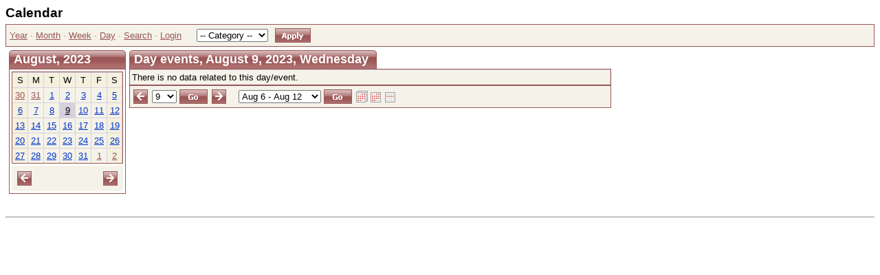

--- FILE ---
content_type: text/html; charset=utf-8
request_url: http://www.pacificstardiving.com/day.aspx?day=2023-08-09
body_size: 32060
content:
<!--ASPX page @1-708F4817-->
    
	<!DOCTYPE HTML PUBLIC "-//W3C//DTD HTML 4.0 Transitional//EN">
<html>
<head>
<meta http-equiv="content-type" content="text/html; charset=utf-8">

<title>Day events</title>


<link href="Styles/Innovation/Style.css" type="text/css" rel="stylesheet">
<script language="JavaScript">
function openWin(url) {
        var w_left = Math.ceil(screen.width/2-300);
        var openWin = window.open(url,"VoteWin","left="+w_left+",top=30,scrollbars=no,menubar=no,height=450,width=600,resizable=yes,toolbar=no,location=no,status=no"); 
        openWin.focus();
}
</script>
<script language="JavaScript" type="text/javascript">
//Begin CCS script
//End CCS script
</script>

</head>
<body>
<form name="ctl00" method="post" action="day.aspx?day=2023-08-09" id="ctl00">
<div>
<input type="hidden" name="__EVENTTARGET" id="__EVENTTARGET" value="" />
<input type="hidden" name="__EVENTARGUMENT" id="__EVENTARGUMENT" value="" />
<input type="hidden" name="__VIEWSTATE" id="__VIEWSTATE" value="/[base64]/[base64]/[base64]/[base64]/eWVhcl9ldmVudHNEYXRlPTIwMjMtMDhkAhAPFgQfBgUtPGltZyBzcmM9ImltYWdlcy9pY29uLW1vbnRoLmdpZiIgYm9yZGVyPSIwIi8+HwcFIGluZGV4LmFzcHg/[base64]/On0ytMwoxlWQx8Q+RUA=" />
</div>

<script type="text/javascript">
//<![CDATA[
var theForm = document.forms['ctl00'];
if (!theForm) {
    theForm = document.ctl00;
}
function __doPostBack(eventTarget, eventArgument) {
    if (!theForm.onsubmit || (theForm.onsubmit() != false)) {
        theForm.__EVENTTARGET.value = eventTarget;
        theForm.__EVENTARGUMENT.value = eventArgument;
        theForm.submit();
    }
}
//]]>
</script>


<div>

	<input type="hidden" name="__VIEWSTATEGENERATOR" id="__VIEWSTATEGENERATOR" value="19DD0887" />
	<input type="hidden" name="__EVENTVALIDATION" id="__EVENTVALIDATION" value="/wEWBwL2zKGRBAK/k4qpBAKZztqCAQLppK3yDgK57dmqBQKOqqHpDgLy7s/vB4KL96/vNoVayKog540M+CEh4a/S" />
</div>


<!--ASPX page @1-4B10AA34-->
    
	<script language="JavaScript" type="text/javascript">
//Begin CCS script
//End CCS script
</script>
<h1>Calendar</h1> 

  <span id="header_HMenuHolder">
    
<table class="Calendar" cellspacing="0" cellpadding="0">
  






    <tr class="CalendarOtherMonthDay">
      <td style="TEXT-ALIGN: left;font-size: 100%;padding: 5px;" nowrap>
            <a href="year.aspx" id="header_HMenuyear">Year</a> &middot; 
                <a href="index.aspx" id="header_HMenumonth">Month</a> &middot; 
                <a href="week.aspx" id="header_HMenuweek">Week</a> &middot; 
                <a href="day.aspx" id="header_HMenulbl_day">Day</a> &middot; 
                <a href="search.aspx" id="header_HMenusearch">Search</a> &middot;            

<a href="login.aspx?day=2023-08-09" id="header_HMenulogin" class="menulink">Login</a>
        &nbsp;&nbsp;</td> 
      <td style="TEXT-ALIGN: left;font-size: 100%;padding: 5px;" nowrap>
        
        
 
        
        
 
        
        <select name="header$HMenucategories" id="header_HMenucategories">
	<option selected="selected" value="">-- Category --</option>
	<option value="1">Main category</option>
</select>
 </td>
        <td style="TEXT-ALIGN: left;font-size: 100%;padding: 5px;" nowrap>
        <input src="Styles/Innovation/Images/en/ButtonApply.gif" name="header$HMenuButton_Apply" type="image" id="header_HMenuButton_Apply" border="0" value="Apply" /></td>
      <td style="TEXT-ALIGN: left;font-size: 100%;padding: 5px; width:100%">&nbsp;</td>
    </tr>
  

</table>

  </span>
  



<!--End ASPX page-->

 
<table cellspacing="5" cellpadding="0" border="0">
  <tr>
    <td valign="top"><!--ASPX page @1-F88AECFE-->
    
	<script language="JavaScript" type="text/javascript">
//Begin CCS script
//End CCS script
</script>

<script language="JavaScript" type="text/javascript">

	
function show(divID) {
  document.getElementById('div'+divID).style.visibility = "visible";
}

function hide(divID) {
  document.getElementById('div'+divID).style.visibility = "hidden";
}

	
</script>

<span id="infopanel_InfoCalendar">
<table cellspacing="0" cellpadding="0" border="0">
  <tr>
    <td>
      <table class="Header" cellspacing="0" cellpadding="0" border="0">
        <tr>
          <td class="HeaderLeft">





<img src="Styles/Innovation/Images/Spacer.gif" border="0"/></td> 
          <th>August, 2023</th>
          <td class="HeaderRight"><img src="Styles/Innovation/Images/Spacer.gif" border="0"/></td> 
        </tr>
      </table>
 
      <table class="Calendar" cellspacing="3" cellpadding="0">
        <tr valign="top">
          
  
          <td>
            <table class="Grid" cellspacing="0" cellpadding="0">
              <tr>
                
  <td width="14.29%"  ' class="CalendarWeekendName"'>S</td>
  <td width="14.29%"  ' class="CalendarWeekdayName"'>M</td>
  <td width="14.29%"  ' class="CalendarWeekdayName"'>T</td>
  <td width="14.29%"  ' class="CalendarWeekdayName"'>W</td>
  <td width="14.29%"  ' class="CalendarWeekdayName"'>T</td>
  <td width="14.29%"  ' class="CalendarWeekdayName"'>F</td>
  <td width="14.29%"  ' class="CalendarWeekendName"'>S</td>
  
                                
                
  
              </tr>
 
              <tr>
                
  
                <td valign="top"   class="CalendarOtherMonthWeekend"><a href="day.aspx?day=2023-07-30" id="infopanel_InfoCalendar_ctl17_InfoCalendarDayNumber">30</a>  
                  
  
                                </td>
                                
  
                <td valign="top"   class="CalendarOtherMonthDay"><a href="day.aspx?day=2023-07-31" id="infopanel_InfoCalendar_ctl21_InfoCalendarDayNumber">31</a>  
                  
  
                                </td>
                                
  
                <td valign="top"   class="CalendarDay"><a href="day.aspx?day=2023-08-01" id="infopanel_InfoCalendar_ctl25_InfoCalendarDayNumber">1</a>  
                  
  
                                </td>
                                
  
                <td valign="top"   class="CalendarDay"><a href="day.aspx?day=2023-08-02" id="infopanel_InfoCalendar_ctl29_InfoCalendarDayNumber">2</a>  
                  
  
                                </td>
                                
  
                <td valign="top"   class="CalendarDay"><a href="day.aspx?day=2023-08-03" id="infopanel_InfoCalendar_ctl33_InfoCalendarDayNumber">3</a>  
                  
  
                                </td>
                                
  
                <td valign="top"   class="CalendarDay"><a href="day.aspx?day=2023-08-04" id="infopanel_InfoCalendar_ctl37_InfoCalendarDayNumber">4</a>  
                  
  
                                </td>
                                
  
                <td valign="top"   class="CalendarWeekend"><a href="day.aspx?day=2023-08-05" id="infopanel_InfoCalendar_ctl41_InfoCalendarDayNumber">5</a>  
                  
  
                                </td>
                                
  
                                
              </tr>
                                
              </tr>
 
              <tr>
                
  
                <td valign="top"   class="CalendarWeekend"><a href="day.aspx?day=2023-08-06" id="infopanel_InfoCalendar_ctl47_InfoCalendarDayNumber">6</a>  
                  
  
                                </td>
                                
  
                <td valign="top"   class="CalendarDay"><a href="day.aspx?day=2023-08-07" id="infopanel_InfoCalendar_ctl51_InfoCalendarDayNumber">7</a>  
                  
  
                                </td>
                                
  
                <td valign="top"   class="CalendarDay"><a href="day.aspx?day=2023-08-08" id="infopanel_InfoCalendar_ctl55_InfoCalendarDayNumber">8</a>  
                  
  
                                </td>
                                
  
                <td valign="top"   class="CalendarSelectedDay" ><a href="day.aspx?day=2023-08-09" id="infopanel_InfoCalendar_ctl59_InfoCalendarDayNumber" style="font-weight: normal">9</a>  
                  
  
                                </td>
                                
  
                <td valign="top"   class="CalendarDay"><a href="day.aspx?day=2023-08-10" id="infopanel_InfoCalendar_ctl63_InfoCalendarDayNumber">10</a>  
                  
  
                                </td>
                                
  
                <td valign="top"   class="CalendarDay"><a href="day.aspx?day=2023-08-11" id="infopanel_InfoCalendar_ctl67_InfoCalendarDayNumber">11</a>  
                  
  
                                </td>
                                
  
                <td valign="top"   class="CalendarWeekend"><a href="day.aspx?day=2023-08-12" id="infopanel_InfoCalendar_ctl71_InfoCalendarDayNumber">12</a>  
                  
  
                                </td>
                                
  
                                
              </tr>
                                
              </tr>
 
              <tr>
                
  
                <td valign="top"   class="CalendarWeekend"><a href="day.aspx?day=2023-08-13" id="infopanel_InfoCalendar_ctl77_InfoCalendarDayNumber">13</a>  
                  
  
                                </td>
                                
  
                <td valign="top"   class="CalendarDay"><a href="day.aspx?day=2023-08-14" id="infopanel_InfoCalendar_ctl81_InfoCalendarDayNumber">14</a>  
                  
  
                                </td>
                                
  
                <td valign="top"   class="CalendarDay"><a href="day.aspx?day=2023-08-15" id="infopanel_InfoCalendar_ctl85_InfoCalendarDayNumber">15</a>  
                  
  
                                </td>
                                
  
                <td valign="top"   class="CalendarDay"><a href="day.aspx?day=2023-08-16" id="infopanel_InfoCalendar_ctl89_InfoCalendarDayNumber">16</a>  
                  
  
                                </td>
                                
  
                <td valign="top"   class="CalendarDay"><a href="day.aspx?day=2023-08-17" id="infopanel_InfoCalendar_ctl93_InfoCalendarDayNumber">17</a>  
                  
  
                                </td>
                                
  
                <td valign="top"   class="CalendarDay"><a href="day.aspx?day=2023-08-18" id="infopanel_InfoCalendar_ctl97_InfoCalendarDayNumber">18</a>  
                  
  
                                </td>
                                
  
                <td valign="top"   class="CalendarWeekend"><a href="day.aspx?day=2023-08-19" id="infopanel_InfoCalendar_ctl101_InfoCalendarDayNumber">19</a>  
                  
  
                                </td>
                                
  
                                
              </tr>
                                
              </tr>
 
              <tr>
                
  
                <td valign="top"   class="CalendarWeekend"><a href="day.aspx?day=2023-08-20" id="infopanel_InfoCalendar_ctl107_InfoCalendarDayNumber">20</a>  
                  
  
                                </td>
                                
  
                <td valign="top"   class="CalendarDay"><a href="day.aspx?day=2023-08-21" id="infopanel_InfoCalendar_ctl111_InfoCalendarDayNumber">21</a>  
                  
  
                                </td>
                                
  
                <td valign="top"   class="CalendarDay"><a href="day.aspx?day=2023-08-22" id="infopanel_InfoCalendar_ctl115_InfoCalendarDayNumber">22</a>  
                  
  
                                </td>
                                
  
                <td valign="top"   class="CalendarDay"><a href="day.aspx?day=2023-08-23" id="infopanel_InfoCalendar_ctl119_InfoCalendarDayNumber">23</a>  
                  
  
                                </td>
                                
  
                <td valign="top"   class="CalendarDay"><a href="day.aspx?day=2023-08-24" id="infopanel_InfoCalendar_ctl123_InfoCalendarDayNumber">24</a>  
                  
  
                                </td>
                                
  
                <td valign="top"   class="CalendarDay"><a href="day.aspx?day=2023-08-25" id="infopanel_InfoCalendar_ctl127_InfoCalendarDayNumber">25</a>  
                  
  
                                </td>
                                
  
                <td valign="top"   class="CalendarWeekend"><a href="day.aspx?day=2023-08-26" id="infopanel_InfoCalendar_ctl131_InfoCalendarDayNumber">26</a>  
                  
  
                                </td>
                                
  
                                
              </tr>
                                
              </tr>
 
              <tr>
                
  
                <td valign="top"   class="CalendarWeekend"><a href="day.aspx?day=2023-08-27" id="infopanel_InfoCalendar_ctl137_InfoCalendarDayNumber">27</a>  
                  
  
                                </td>
                                
  
                <td valign="top"   class="CalendarDay"><a href="day.aspx?day=2023-08-28" id="infopanel_InfoCalendar_ctl141_InfoCalendarDayNumber">28</a>  
                  
  
                                </td>
                                
  
                <td valign="top"   class="CalendarDay"><a href="day.aspx?day=2023-08-29" id="infopanel_InfoCalendar_ctl145_InfoCalendarDayNumber">29</a>  
                  
  
                                </td>
                                
  
                <td valign="top"   class="CalendarDay"><a href="day.aspx?day=2023-08-30" id="infopanel_InfoCalendar_ctl149_InfoCalendarDayNumber">30</a>  
                  
  
                                </td>
                                
  
                <td valign="top"   class="CalendarDay"><a href="day.aspx?day=2023-08-31" id="infopanel_InfoCalendar_ctl153_InfoCalendarDayNumber">31</a>  
                  
  
                                </td>
                                
  
                <td valign="top"   class="CalendarOtherMonthDay"><a href="day.aspx?day=2023-09-01" id="infopanel_InfoCalendar_ctl157_InfoCalendarDayNumber">1</a>  
                  
  
                                </td>
                                
  
                <td valign="top"   class="CalendarOtherMonthWeekend"><a href="day.aspx?day=2023-09-02" id="infopanel_InfoCalendar_ctl161_InfoCalendarDayNumber">2</a>  
                  
  
                                </td>
                                
  
                                
              </tr>
                                
                          </table>
                        </td>
        </tr>

                
	
                <tr>
                  <td colspan="1" class="CalendarNavigator">
                        <table width="100%">
                          <tr>
                                <td width="50%" align="left"><a href="?InfoCalendarDir=Asc&day=2023-08-09&InfoCalendar=2023-07" id="infopanel_InfoCalendar_ctl166_InfoCalendarPrevMonth" title="Prev Month"><img border="0" src="Styles/Innovation/Images/Prev.gif"/></a></td>
                                <td width="50%" align="right"><a href="?InfoCalendarDir=Asc&day=2023-08-09&InfoCalendar=2023-09" id="infopanel_InfoCalendar_ctl166_InfoCalendarNextMonth" title="Next Month"><img border="0" src="Styles/Innovation/Images/Next.gif"/></a></td>
                          </tr>
                        </table>
                  </td>
                </tr>
                
	
      </table>
    </td> 
  </tr>
</table>
<br>
</span>

<!--ASPX page @1-68370BAA-->
    
	<script language="JavaScript" type="text/javascript">
//Begin CCS script
//End CCS script
</script>



  
  



<!--End ASPX page-->





<!--End ASPX page-->

</td> 
    <td style="VERTICAL-ALIGN: top; TEXT-ALIGN: left" valign="top" align="left" width="100%">
      
          
	
      <table cellspacing="0" cellpadding="0" width="65%" border="0">
        <tr>
          <td valign="top">
            

	
            <table class="Header" cellspacing="0" cellpadding="0" border="0">
              <tr>
                <td class="HeaderLeft"><img src='Styles/Innovation/Images/Spacer.gif' border="0"></td> 
                <th>Day events, August 9, 2023, Wednesday 
                </th>
 
                <td class="HeaderRight"><img src='Styles/Innovation/Images/Spacer.gif' border="0"></td>
              </tr>
            </table>
 
            <table class="Grid" cellspacing="0" cellpadding="0">
              
  
	
  
    
              <tr class="NoRecords">
                <td colspan="2">There is no data related to this day/event.</td>
              </tr>
              
  

            </table>
            
  <span id="ShortViewEventsNavigatorHolder">
    
            

              <table class="Calendar" cellspacing="0" cellpadding="0">
                
  
  
                <tr class="CalendarNavigator" style="TEXT-ALIGN: left">
                  <td>
                    <table>
                      <tr>
                        <td><a href="day.aspx?day=2023-08-08" id="ShortViewEventsNavigatorprev_day_link"><img src="Styles/Innovation/Images/Prev.gif" border="0"/></a></td> 
                        <td>
                          <select name="ShortViewEventsNavigatordate_day" id="ShortViewEventsNavigatordate_day">
	<option value="2023-08-01">1</option>
	<option value="2023-08-02">2</option>
	<option value="2023-08-03">3</option>
	<option value="2023-08-04">4</option>
	<option value="2023-08-05">5</option>
	<option value="2023-08-06">6</option>
	<option value="2023-08-07">7</option>
	<option value="2023-08-08">8</option>
	<option selected="selected" value="2023-08-09">9</option>
	<option value="2023-08-10">10</option>
	<option value="2023-08-11">11</option>
	<option value="2023-08-12">12</option>
	<option value="2023-08-13">13</option>
	<option value="2023-08-14">14</option>
	<option value="2023-08-15">15</option>
	<option value="2023-08-16">16</option>
	<option value="2023-08-17">17</option>
	<option value="2023-08-18">18</option>
	<option value="2023-08-19">19</option>
	<option value="2023-08-20">20</option>
	<option value="2023-08-21">21</option>
	<option value="2023-08-22">22</option>
	<option value="2023-08-23">23</option>
	<option value="2023-08-24">24</option>
	<option value="2023-08-25">25</option>
	<option value="2023-08-26">26</option>
	<option value="2023-08-27">27</option>
	<option value="2023-08-28">28</option>
	<option value="2023-08-29">29</option>
	<option value="2023-08-30">30</option>
	<option value="2023-08-31">31</option>
</select>
 </td> 
                        <td>
                          <input src="Styles/Innovation/Images/en/ButtonGo.gif" name="ShortViewEventsNavigatorButtonGo" type="image" id="ShortViewEventsNavigatorButtonGo" border="0" value="Go" /></td> 
                        <td><a href="day.aspx?day=2023-08-10" id="ShortViewEventsNavigatornext_day_link"><img src="Styles/Innovation/Images/Next.gif" border="0"/></a></td> 
                        <td>&nbsp;&nbsp;</td> 
                        <td>
                          <select name="ShortViewEventsNavigatorweek" id="ShortViewEventsNavigatorweek">
	<option value="2023-01-01">Jan 1 - Jan 7</option>
	<option value="2023-01-08">Jan 8 - Jan 14</option>
	<option value="2023-01-15">Jan 15 - Jan 21</option>
	<option value="2023-01-22">Jan 22 - Jan 28</option>
	<option value="2023-01-29">Jan 29 - Feb 4</option>
	<option value="2023-02-05">Feb 5 - Feb 11</option>
	<option value="2023-02-12">Feb 12 - Feb 18</option>
	<option value="2023-02-19">Feb 19 - Feb 25</option>
	<option value="2023-02-26">Feb 26 - Mar 4</option>
	<option value="2023-03-05">Mar 5 - Mar 11</option>
	<option value="2023-03-12">Mar 12 - Mar 18</option>
	<option value="2023-03-19">Mar 19 - Mar 25</option>
	<option value="2023-03-26">Mar 26 - Apr 1</option>
	<option value="2023-04-02">Apr 2 - Apr 8</option>
	<option value="2023-04-09">Apr 9 - Apr 15</option>
	<option value="2023-04-16">Apr 16 - Apr 22</option>
	<option value="2023-04-23">Apr 23 - Apr 29</option>
	<option value="2023-04-30">Apr 30 - May 6</option>
	<option value="2023-05-07">May 7 - May 13</option>
	<option value="2023-05-14">May 14 - May 20</option>
	<option value="2023-05-21">May 21 - May 27</option>
	<option value="2023-05-28">May 28 - Jun 3</option>
	<option value="2023-06-04">Jun 4 - Jun 10</option>
	<option value="2023-06-11">Jun 11 - Jun 17</option>
	<option value="2023-06-18">Jun 18 - Jun 24</option>
	<option value="2023-06-25">Jun 25 - Jul 1</option>
	<option value="2023-07-02">Jul 2 - Jul 8</option>
	<option value="2023-07-09">Jul 9 - Jul 15</option>
	<option value="2023-07-16">Jul 16 - Jul 22</option>
	<option value="2023-07-23">Jul 23 - Jul 29</option>
	<option value="2023-07-30">Jul 30 - Aug 5</option>
	<option selected="selected" value="2023-08-06">Aug 6 - Aug 12</option>
	<option value="2023-08-13">Aug 13 - Aug 19</option>
	<option value="2023-08-20">Aug 20 - Aug 26</option>
	<option value="2023-08-27">Aug 27 - Sep 2</option>
	<option value="2023-09-03">Sep 3 - Sep 9</option>
	<option value="2023-09-10">Sep 10 - Sep 16</option>
	<option value="2023-09-17">Sep 17 - Sep 23</option>
	<option value="2023-09-24">Sep 24 - Sep 30</option>
	<option value="2023-10-01">Oct 1 - Oct 7</option>
	<option value="2023-10-08">Oct 8 - Oct 14</option>
	<option value="2023-10-15">Oct 15 - Oct 21</option>
	<option value="2023-10-22">Oct 22 - Oct 28</option>
	<option value="2023-10-29">Oct 29 - Nov 4</option>
	<option value="2023-11-05">Nov 5 - Nov 11</option>
	<option value="2023-11-12">Nov 12 - Nov 18</option>
	<option value="2023-11-19">Nov 19 - Nov 25</option>
	<option value="2023-11-26">Nov 26 - Dec 2</option>
	<option value="2023-12-03">Dec 3 - Dec 9</option>
	<option value="2023-12-10">Dec 10 - Dec 16</option>
	<option value="2023-12-17">Dec 17 - Dec 23</option>
	<option value="2023-12-24">Dec 24 - Dec 30</option>
	<option value="2023-12-31">Dec 31 - Jan 6</option>
</select>
 </td> 
                        <td>
                          <input src="Styles/Innovation/Images/en/ButtonGo.gif" name="ShortViewEventsNavigatorButton_DoSearch" type="image" id="ShortViewEventsNavigatorButton_DoSearch" border="0" value="Go" /></td> 
                        <td align="right" width="100%"><a href="year.aspx?year_eventsDate=2023-08" id="ShortViewEventsNavigatorYearIcon"><img src="images/icon-year.gif" border="0"/></a><a href="index.aspx?cal_monthDate=2023-08" id="ShortViewEventsNavigatorMonthIcon"><img src="images/icon-month.gif" border="0"/></a><a href="week.aspx?day=2023-08-09" id="ShortViewEventsNavigatorWeekIcon"><img src="images/icon-week.gif" border="0"/></a></td>
                      </tr>
                    </table>
                  </td>
                </tr>
              </table>
            

            
  </span>
  </td>
        </tr>
      </table>
      
	</td>
  </tr>
</table>
<p><!--ASPX page @1-A4EEC220-->
    
	<script language="JavaScript" type="text/javascript">
//Begin CCS script
//End CCS script
</script>
<hr>








<!--End ASPX page-->

 </p>
<p>&nbsp;</p>
<p>&nbsp;</p>

</form>
</body>
</html>

<!--End ASPX page-->



--- FILE ---
content_type: text/css
request_url: http://www.pacificstardiving.com/Styles/Innovation/Style.css
body_size: 13560
content:
/* CCSTheme v 3.x */
/* General */

/* BEGIN Common */
body { 
	font-family: Arial; font-size: 80%;
	
	}

.text { 
	color: #000000 
	}

a.menulink:link, a.menulink:visited { 
	color: #0033cc;
	}

a.menulink:hover, a.menulink:active { 
	color: #ff0000;
	}


a:link { 
	color: #0033cc;
	}

a:visited { 
	color: #840000;
	}

a:hover,a:active { 
	color: #ff0000;
	}

ul, ol, blockquote { 
	margin-top: 5px; 
	margin-bottom: 10px; 
	margin-left: 20px 
	}

form {
	margin: 0px;
	}

h1	{
	font-size: 150%;
	margin-top: 5px; 
	margin-bottom: 5px;
	}

h2	{ 
	font-size: 130%;
	margin-top: 15px; 
	margin-bottom: 5px; 
	}

h3	{ 
	font-size: 110%; font-style: italic;
	margin-top: 15px; 
	margin-bottom: 5px; 
	}

h4	{ 
	font-size: 100%;
	margin-top: 15px; 
	margin-bottom: 5px; 
	}

h5	{ 
	font-size: 100%; font-style: italic;
	margin-top: 15px; 
	margin-bottom: 5px; 
	}

h6	{ 
	font-size: 90%;
	margin-top: 15px; 
	margin-bottom: 5px; 
	}

th	{ 
	font-family: Arial; font-size: 80%;
	}

td { 
	font-family: Arial; font-size: 80%;
	}

/* END Common */

.Header {
	width: 170px;
	}

.Header th { 
	font-size: 110%; font-weight: bold; text-align: left;
	padding: 3px;
	background-image: url('Images/HeaderBg.gif');  color: #ffffff;
	width: 100%;
	white-space: nowrap;
	}

.Header a:link { 
	color: #ffffff;
	}

.Header a:visited { 
	color: #ffffff;
	}

.Header a:hover, .Caption a:active { 
	color: #ffffff; text-decoration: none;
	}

.HeaderLeft { 
	background-image: url('Images/HeaderLeft.gif');
	}

.HeaderRight { 
	background-image: url('Images/HeaderRight.gif');
	}

.HeaderLeft img{
	width: 4px;
	}

.HeaderRight img{
	width: 9px;
	}


/* Grid Options */
.Grid { 
	border: 1px solid #995757;
	width: 100%;
	}

.Caption th { 
	font-size: 80%; 	text-align: left; vertical-align: top;
	padding: 3px;
	border-top: 1px solid #d6d1de; border-right: 1px solid #d6d1de;
	background-color: #d6d1de; color: #000000;
	white-space: nowrap;
	}

.Caption td { 
	font-size: 80%; 	text-align: left; vertical-align: top;
	padding: 3px;
	border-top: 1px solid #d6d1de; border-right: 1px solid #d6d1de;
	background-color: #d6d1de; color: #000000;
	white-space: nowrap;
	}

.Caption a:link { 
	color: #000000;
	}

.Caption a:visited { 
	color: #000000;
	}

.Caption a:hover, .Caption a:active { 
	color: #ff0000;
	}

.Caption img {
	margin: 2px; 
	vertical-align: middle;
	}

.Caption input {
	vertical-align: middle;
	}

.Row th { 
	font-size: 80%; font-weight: normal; text-align: left; vertical-align: top;
	padding: 3px;
	border-top: 1px solid #d6d1de; border-right: 1px solid #d6d1de;
	background-color: #f5f3e9; color: #000000;
	white-space: nowrap;
	color: #000000;
	}

.Row td { 
	font-size: 80%;
	padding: 3px;
	border-top: 1px solid #d6d1de; border-right: 1px solid #d6d1de;
	vertical-align: top;
	background-color: #f5f3e9; 
	color: #000000;
	}

.Row a:link { 
	color: #0033cc;
	}

.Row a:visited { 
	color: #840000;
	}

.Row a:hover, .Row a:active { 
	color: #ff0000;
	}

.Separator{
	color: #995757;
	}

.Separator td{
	height: 1px;
	}


.AltRow th { 
	font-size: 80%; font-weight: normal; text-align: left; vertical-align: top;
	padding: 3px;
	border-top: 1px solid #d6d1de; border-right: 1px solid #d6d1de;
	background-color: #f5f3e9; color: #000000;
	white-space: nowrap;
	color: #000000;
	}

.AltRow td { 
	font-size: 80%;
	padding: 3px;
	border-top: 1px solid #d6d1de; border-right: 1px solid #d6d1de;
	vertical-align: top;
	background-color: #f5f1df; 
	color: #000000;
	}

.AltRow a:link { 
	color: #0033cc;
	}

.AltRow a:visited { 
	color: #840000;
	}

.AltRow a:hover, .AltRow a:active { 
	color: #ff0000;
	}

.NoRecords td { 
	font-size: 80%;
	padding: 3px;
	border-top: 1px solid #d6d1de; border-right: 1px solid #d6d1de;
	background-color: #f5f3e9; 
	color: #000000;
	vertical-align: top;
	}

.Footer td { 
	font-size: 80%;
	padding: 3px;
	border: 1px solid #d6d1de; border-left: 0px none;
	background-color: #f5f3e9; color: #000000;
	text-align: center;
	vertical-align: middle;
	white-space: nowrap;
	color: #000000;
	}

.Footer a:link { 
	color: #0033cc;
	}

.Footer a:visited { 
	color: #840000;
	}

.Footer a:hover, .Footer a:active { 
	color: #ff0000;
	}

.Footer img {
	margin: 2px; 
	vertical-align: middle;
	}

.Footer input {
	margin: 2px;
	vertical-align: middle;
	}

/* Record Options */
.Record { 
	border: 1px solid #995757;
	width: 100%;
	}

.Error td { 
	font-size: 80%;
	padding: 3px;
	border-top: 1px solid #d6d1de; border-right: 1px solid #d6d1de;
	color: #FF0000;
	vertical-align: top;
	background-color: #f5f3e9; 
	}

.Controls th { 
	font-size: 80%; font-weight: normal; text-align: left; vertical-align: top;
	padding: 3px;
	border-top: 1px solid #d6d1de; border-right: 1px solid #d6d1de;
	background-color: #f5f3e9; color: #000000;
	white-space: nowrap;
	color: #000000;
	}

.Controls td { 
	font-size: 80%;
	padding: 3px;
	border-top: 1px solid #d6d1de; border-right: 1px solid #d6d1de;
	vertical-align: top;
	background-color: #f5f3e9; 
	color: #000000;
	}

.Bottom td { 
	font-size: 80%;
	padding: 3px;
	border: 1px solid #d6d1de; border-left: 0px none;
	background-color: #f5f3e9; color: #000000;
	text-align: right;
	vertical-align: middle;
	white-space: nowrap;
	color: #000000;
	}

.Bottom a:link { 
	color: #0033cc;
	}

.Bottom a:visited { 
	color: #840000;
	}

.Bottom a:hover, .Caption a:active { 
	color: #ff0000;
	}

.Bottom img {
	margin: 2px;
	vertical-align: middle; 
	}

.Bottom input {
	margin: 2px;
	vertical-align: middle;
	}

/* Report */
.GroupCaption th{
	font-size: 80%;
	padding: 3px;
	border-top: 1px solid #d6d1de; border-right: 1px solid #d6d1de;
	white-space: nowrap;
	text-align: left; 
	vertical-align: top;
	font-weight: bold;
	background-color: #f5f1df; 
	color: #000000;
	}

.GroupCaption td{
	font-size: 80%;
	padding: 3px;
	border-top: 1px solid #d6d1de; border-right: 1px solid #d6d1de;
	vertical-align: top;
	font-weight: bold;
	background-color: #f5f3e9; 
	color: #000000;
	}

.GroupCaption a:link {
	color: #000000;
	}

.GroupCaption a:visited{
	color: #000000;
	}

.GroupCaption a:hover, .GroupCaption a:active{
	color: #ff0000;
	}

.GroupFooter td{
	font-size: 80%;
	padding: 3px;
	border: 1px solid #d6d1de; border-left: 0px none;
	text-align: center;
	vertical-align: middle;
	white-space: nowrap;
	background-color: #d6d1de; 
	color: #000000;
	}

.GroupFooter a:link {
	color: #0033cc;
	}

.GroupFooter a:visited{
	color: #840000;
	}

.GroupFooter a:hover,.GroupFooter a:active{
	color: #ff0000;
	}

.GroupFooter img {
	margin: 2px; 
	vertical-align: middle;
	}

.GroupFooter input {
	margin: 2px;
	vertical-align: middle;
	}

.SubTotal td{
	font-size: 80%;
	padding: 3px;
	border-top: 1px solid #d6d1de; border-right: 1px solid #d6d1de;
	vertical-align: top;
	font-weight: bold;
	background-color: #f5f1df; 
	color: #000000;
	border-bottom: 2px solid #995757;
	}

.SubTotal a:link {
	color: #0033cc;
	}

.SubTotal a:visited{
	color: #840000;
	}

.SubTotal a:hover, .SubTotal a:active{
	color: #ff0000;
	}

.Total td{
	font-size: 80%;
	padding: 3px;
	border-top: 1px solid #d6d1de; border-right: 1px solid #d6d1de;
	vertical-align: top;
	white-space: nowrap;
	font-weight: bold;
	background-color: #f5f1df; 
	color: #000000;
	}

.Total a:link {
	color: #0033cc;
	}

.Total a:visited{
	color: #840000;
	}

.Total a:hover, .Total a:active{
	color: #ff0000;
	}

/* Form Options */
.Button { 
	background-color: #995757; color: #ffffff; border-left: solid 1px #EDEDED; border-top: solid 1px #EDEDED; border-right: solid 1px #848284; border-bottom: solid 1px #848284; padding: 2px; font-weight: bold; font-size: 85%; font-family: Tahoma;
	}

/* Calendar */

.Calendar { 
	border: 1px solid #995757;
	width: 100%;
	}

.CalendarWeekdayName{
	font-size: 80%;
	padding: 3px;
	border-top: 1px solid #d6d1de; border-right: 1px solid #d6d1de;
	text-align: center; 
	vertical-align: top;
	white-space: nowrap;
	background-color: #f5f1df; 
	color: #000000;
	}

.CalendarWeekdayName a:link {
	color: #0033cc;
	}

.CalendarWeekdayName a:visited{
	color: #840000;
	}

.CalendarWeekdayName a:hover, .CalendarWeekdayName a:active{
	color: #ff0000;
	}

.CalendarWeekendName{
	font-size: 80%;
	padding: 3px;
	border-top: 1px solid #d6d1de; border-right: 1px solid #d6d1de;
	white-space: nowrap;
	text-align: center; 
	vertical-align: top;
	background-color: #f5f1df;	
	color: #000000;
	}

.CalendarWeekendName a:link {
	color: #000000;
	}

.CalendarWeekendName a:visited{
	color: #000000;
	}

.CalendarWeekendName a:link, .CalendarWeekendName a:visited{
	color: #ff0000;
	}

/* Calendar Day */
.CalendarDay{
	font-size: 80%;
	padding: 3px;
	border-top: 1px solid #d6d1de; border-right: 1px solid #d6d1de;
	text-align: center;
	background-color: #f5f3e9;	
	color: #000000;
	}

.CalendarDay a:link {
	color: #0033cc;
	}

.CalendarDay a:visited{
	color: #840000;
	}

.CalendarDay a:hover, .CalendarDay a:active{
	color: #ff0000;
	}

/* Calendar Weekend */
.CalendarWeekend{
	font-size: 80%;
	padding: 3px;
	border-top: 1px solid #d6d1de; border-right: 1px solid #d6d1de;
	text-align: center;
	background-color: #f5f1df;	
	color: #000000;
	}

.CalendarWeekend a:link {
	color: #0033cc;
	}

.CalendarWeekend a:visited{
	color: #840000;
	}

.CalendarWeekend a:hover, .CalendarWeekend a:active{
	color: #ff0000;
	}

/* Calendar Today */
.CalendarToday {
	font-size: 80%;
	padding: 1px;
	border: 2px solid #995757;
	text-align: center;
	background-color: #f5f3e9;	
	color: #000000;
	}

.CalendarToday a:link {
	color: #0033cc;
	}

.CalendarToday a:visited{
	color: #840000;
	}

.CalendarToday a:hover, .CalendarToday a:active {
	color: #ff0000;
	}

/* Calendar Weekend Today */
.CalendarWeekendToday {
	font-size: 80%;
	padding: 1px;
	border: 2px solid #995757;
	text-align: center;
	background-color: #f5f1df;	
	color: #000000;
	}

.CalendarWeekendToday a:link {
	color: #0033cc;
	}

.CalendarWeekendToday a:visited{
	color: #840000;
	}

.CalendarWeekendToday a:hover, .CalendarWeekendToday a:active{
	color: #ff0000;
	}

/* Calendar Other Month's Day */
.CalendarOtherMonthDay{
	font-size: 80%;
	padding: 3px;
	border-top: 1px solid #d6d1de; border-right: 1px solid #d6d1de;
	text-align: center;
	background-color: #f5f3e9;	
	color: #995757;
	}

.CalendarOtherMonthDay a:link {
	color: #995757;
	}

.CalendarOtherMonthDay a:visited{
	color: #995757;
	}

.CalendarOtherMonthDay a:hover, .CalendarOtherMonthDay a:active{
	color: #ff0000;
	}

/* Calendar Other Month's Today */
.CalendarOtherMonthToday {
	font-size: 80%;
	padding: 1px;
	border: 2px solid #995757;
	text-align: center;
	background-color: #f5f3e9;	
	color: #995757;
	}

.CalendarOtherMonthToday a:link {
	color: #995757;
	}

.CalendarOtherMonthToday a:visited{
	color: #995757;
	}

.CalendarOtherMonthToday a:hover,.CalendarOtherMonthToday a:active{
	color: #ff0000;
	}

/* Calendar Other Month's Weekend */
.CalendarOtherMonthWeekend {
	font-size: 80%;
	padding: 3px;
	border-top: 1px solid #d6d1de; border-right: 1px solid #d6d1de;
	text-align: center;
	background-color: #f5f1df;	
	color: #995757;
	}

.CalendarOtherMonthWeekend a:link {
	color: #995757;
	}

.CalendarOtherMonthWeekend a:visited{
	color: #995757;
	}

.CalendarOtherMonthWeekend a:hover, .CalendarOtherMonthWeekend a:active{
	color: #ff0000;
	}

/* Calendar Other Month's Weekend Today */
.CalendarOtherMonthWeekendToday {
	font-size: 80%;
	padding: 1px;
	border: 2px solid #995757;
	text-align: center;
	color: #995757;
	background-color: #f5f1df;	
	}

.CalendarOtherMonthWeekendToday a:link {
	color: #995757;
	}

.CalendarOtherMonthWeekendToday a:visited{
	color: #995757;
	}

.CalendarOtherMonthWeekendToday a:hover, .CalendarOtherMonthWeekendToday a:active{
	color: #ff0000;
	}

/* Calendar Selected Day (for DatePicker) */
.CalendarSelectedDay{
	font-size: 80%;
	padding: 3px;
	border-top: 1px solid #d6d1de; border-right: 1px solid #d6d1de;
	background-color: #d6d1de;
	color: #000000;
	text-align: center;
	font-weight: bold;
	}

.CalendarSelectedDay a:link {
	color: #000000;
	}

.CalendarSelectedDay a:visited{
	color: #000000;
	}

.CalendarSelectedDay a:hover, .CalendarSelectedDay a:active{
	color: #ff0000;
	}

/* Calendar Navigator */
.CalendarNavigator {
	font-size: 80%;
	padding: 3px;
	background-color: #f5f3e9; color: #000000;
	text-align: center;
	vertical-align: middle;
	white-space: nowrap;
	color: #000000;
	}

.CalendarNavigator a:link {
	color: #0033cc;
	}

.CalendarNavigator a:visited{
	color: #840000;
	}

.CalendarNavigator a:hover, .CalendarNavigator a:active{
	color: #ff0000;
	}

.CalendarNavigator img{
	margin: 2px;
	vertical-align: middle; 	
	}

/* Calendar Extra */
.CalendarEvent{
	font-size: 80%;
	text-align: left;
	}

.CalendarEvent a:link {
	color: #0033cc;
	}

.CalendarEvent a:visited{
	color: #840000;
	}

.CalendarEvent a:hover, .CalendarEvent a:active{
	color: #ff0000;
	}
